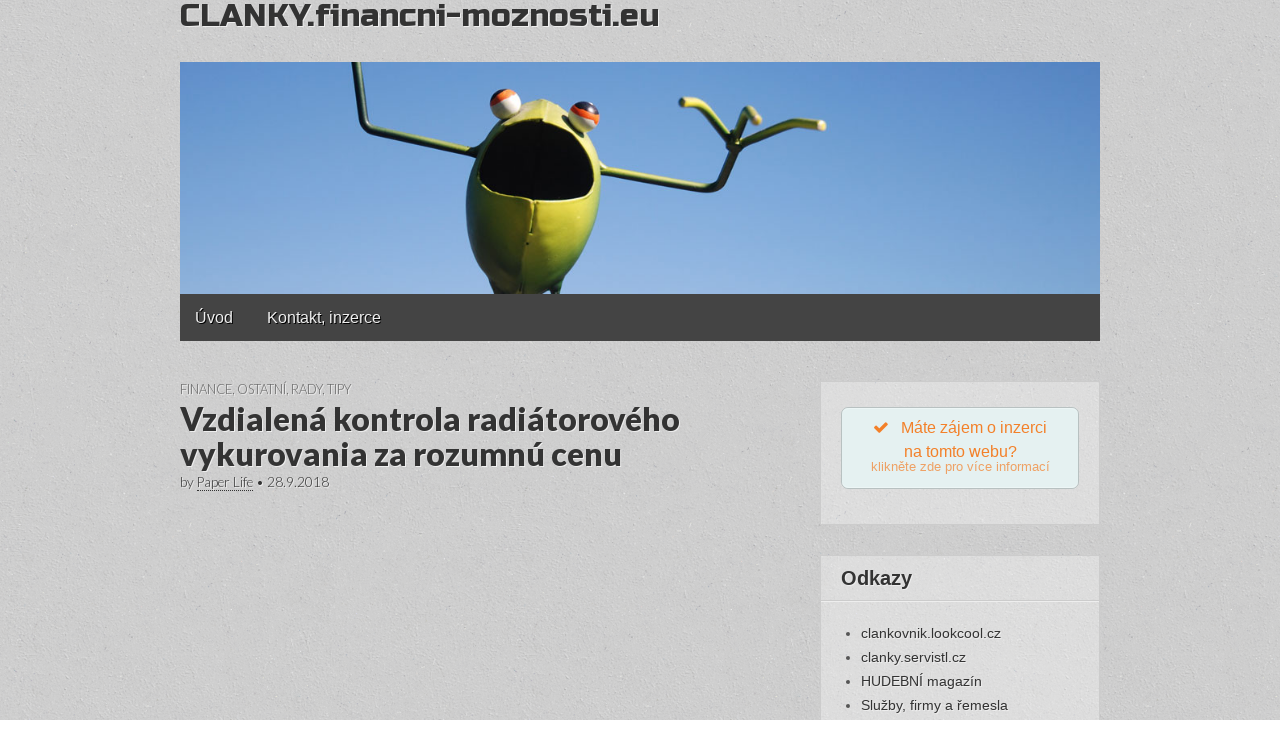

--- FILE ---
content_type: text/html; charset=UTF-8
request_url: https://clanky.financni-moznosti.eu/2018/09/vzdialena-kontrola-radiatoroveho-vykurovania-za-rozumnu-cenu/
body_size: 9822
content:
<!DOCTYPE html>
<html lang="cs"
	prefix="og: https://ogp.me/ns#" >
<head>
<meta charset="UTF-8" />
<meta http-equiv="X-UA-Compatible" content="IE=edge,chrome=1">
<meta name="viewport" content="width=device-width, initial-scale=1.0">
<title>Vzdialená kontrola radiátorového vykurovania za rozumnú cenu | CLANKY.financni-moznosti.eu</title>
<link rel="profile" href="https://gmpg.org/xfn/11" />
<link rel="pingback" href="https://clanky.financni-moznosti.eu/xmlrpc.php" />
<title>Vzdialená kontrola radiátorového vykurovania za rozumnú cenu | CLANKY.financni-moznosti.eu</title>

		<!-- All in One SEO 4.1.6.2 -->
		<meta name="robots" content="max-image-preview:large" />
		<link rel="canonical" href="https://clanky.financni-moznosti.eu/2018/09/vzdialena-kontrola-radiatoroveho-vykurovania-za-rozumnu-cenu/" />
		<meta property="og:locale" content="cs_CZ" />
		<meta property="og:site_name" content="CLANKY.financni-moznosti.eu |" />
		<meta property="og:type" content="article" />
		<meta property="og:title" content="Vzdialená kontrola radiátorového vykurovania za rozumnú cenu | CLANKY.financni-moznosti.eu" />
		<meta property="og:url" content="https://clanky.financni-moznosti.eu/2018/09/vzdialena-kontrola-radiatoroveho-vykurovania-za-rozumnu-cenu/" />
		<meta property="article:published_time" content="2018-09-28T08:01:58+00:00" />
		<meta property="article:modified_time" content="2018-09-28T08:01:58+00:00" />
		<meta name="twitter:card" content="summary" />
		<meta name="twitter:title" content="Vzdialená kontrola radiátorového vykurovania za rozumnú cenu | CLANKY.financni-moznosti.eu" />
		<script type="application/ld+json" class="aioseo-schema">
			{"@context":"https:\/\/schema.org","@graph":[{"@type":"WebSite","@id":"https:\/\/clanky.financni-moznosti.eu\/#website","url":"https:\/\/clanky.financni-moznosti.eu\/","name":"CLANKY.financni-moznosti.eu","inLanguage":"cs-CZ","publisher":{"@id":"https:\/\/clanky.financni-moznosti.eu\/#organization"}},{"@type":"Organization","@id":"https:\/\/clanky.financni-moznosti.eu\/#organization","name":"CLANKY.financni-moznosti.eu","url":"https:\/\/clanky.financni-moznosti.eu\/"},{"@type":"BreadcrumbList","@id":"https:\/\/clanky.financni-moznosti.eu\/2018\/09\/vzdialena-kontrola-radiatoroveho-vykurovania-za-rozumnu-cenu\/#breadcrumblist","itemListElement":[{"@type":"ListItem","@id":"https:\/\/clanky.financni-moznosti.eu\/#listItem","position":1,"item":{"@type":"WebPage","@id":"https:\/\/clanky.financni-moznosti.eu\/","name":"Home","description":"\u010cl\u00e1nky na webu CLANKY.financni-moznosti.eu","url":"https:\/\/clanky.financni-moznosti.eu\/"},"nextItem":"https:\/\/clanky.financni-moznosti.eu\/2018\/#listItem"},{"@type":"ListItem","@id":"https:\/\/clanky.financni-moznosti.eu\/2018\/#listItem","position":2,"item":{"@type":"WebPage","@id":"https:\/\/clanky.financni-moznosti.eu\/2018\/","name":"2018","url":"https:\/\/clanky.financni-moznosti.eu\/2018\/"},"nextItem":"https:\/\/clanky.financni-moznosti.eu\/2018\/09\/#listItem","previousItem":"https:\/\/clanky.financni-moznosti.eu\/#listItem"},{"@type":"ListItem","@id":"https:\/\/clanky.financni-moznosti.eu\/2018\/09\/#listItem","position":3,"item":{"@type":"WebPage","@id":"https:\/\/clanky.financni-moznosti.eu\/2018\/09\/","name":"September","url":"https:\/\/clanky.financni-moznosti.eu\/2018\/09\/"},"nextItem":"https:\/\/clanky.financni-moznosti.eu\/2018\/09\/vzdialena-kontrola-radiatoroveho-vykurovania-za-rozumnu-cenu\/#listItem","previousItem":"https:\/\/clanky.financni-moznosti.eu\/2018\/#listItem"},{"@type":"ListItem","@id":"https:\/\/clanky.financni-moznosti.eu\/2018\/09\/vzdialena-kontrola-radiatoroveho-vykurovania-za-rozumnu-cenu\/#listItem","position":4,"item":{"@type":"WebPage","@id":"https:\/\/clanky.financni-moznosti.eu\/2018\/09\/vzdialena-kontrola-radiatoroveho-vykurovania-za-rozumnu-cenu\/","name":"Vzdialen\u00e1 kontrola radi\u00e1torov\u00e9ho vykurovania za rozumn\u00fa cenu","url":"https:\/\/clanky.financni-moznosti.eu\/2018\/09\/vzdialena-kontrola-radiatoroveho-vykurovania-za-rozumnu-cenu\/"},"previousItem":"https:\/\/clanky.financni-moznosti.eu\/2018\/09\/#listItem"}]},{"@type":"Person","@id":"https:\/\/clanky.financni-moznosti.eu\/author\/paper-life\/#author","url":"https:\/\/clanky.financni-moznosti.eu\/author\/paper-life\/","name":"Paper Life","image":{"@type":"ImageObject","@id":"https:\/\/clanky.financni-moznosti.eu\/2018\/09\/vzdialena-kontrola-radiatoroveho-vykurovania-za-rozumnu-cenu\/#authorImage","url":"https:\/\/secure.gravatar.com\/avatar\/cf4fed3cf38788dc205cc6841ee96cdd?s=96&d=mm&r=g","width":96,"height":96,"caption":"Paper Life"}},{"@type":"WebPage","@id":"https:\/\/clanky.financni-moznosti.eu\/2018\/09\/vzdialena-kontrola-radiatoroveho-vykurovania-za-rozumnu-cenu\/#webpage","url":"https:\/\/clanky.financni-moznosti.eu\/2018\/09\/vzdialena-kontrola-radiatoroveho-vykurovania-za-rozumnu-cenu\/","name":"Vzdialen\u00e1 kontrola radi\u00e1torov\u00e9ho vykurovania za rozumn\u00fa cenu | CLANKY.financni-moznosti.eu","inLanguage":"cs-CZ","isPartOf":{"@id":"https:\/\/clanky.financni-moznosti.eu\/#website"},"breadcrumb":{"@id":"https:\/\/clanky.financni-moznosti.eu\/2018\/09\/vzdialena-kontrola-radiatoroveho-vykurovania-za-rozumnu-cenu\/#breadcrumblist"},"author":"https:\/\/clanky.financni-moznosti.eu\/author\/paper-life\/#author","creator":"https:\/\/clanky.financni-moznosti.eu\/author\/paper-life\/#author","datePublished":"2018-09-28T08:01:58+02:00","dateModified":"2018-09-28T08:01:58+02:00"},{"@type":"Article","@id":"https:\/\/clanky.financni-moznosti.eu\/2018\/09\/vzdialena-kontrola-radiatoroveho-vykurovania-za-rozumnu-cenu\/#article","name":"Vzdialen\u00e1 kontrola radi\u00e1torov\u00e9ho vykurovania za rozumn\u00fa cenu | CLANKY.financni-moznosti.eu","inLanguage":"cs-CZ","headline":"Vzdialen\u00e1 kontrola radi\u00e1torov\u00e9ho vykurovania za rozumn\u00fa cenu","author":{"@id":"https:\/\/clanky.financni-moznosti.eu\/author\/paper-life\/#author"},"publisher":{"@id":"https:\/\/clanky.financni-moznosti.eu\/#organization"},"datePublished":"2018-09-28T08:01:58+02:00","dateModified":"2018-09-28T08:01:58+02:00","articleSection":"Finance, Ostatn\u00ed, Rady, tipy","mainEntityOfPage":{"@id":"https:\/\/clanky.financni-moznosti.eu\/2018\/09\/vzdialena-kontrola-radiatoroveho-vykurovania-za-rozumnu-cenu\/#webpage"},"isPartOf":{"@id":"https:\/\/clanky.financni-moznosti.eu\/2018\/09\/vzdialena-kontrola-radiatoroveho-vykurovania-za-rozumnu-cenu\/#webpage"}}]}
		</script>
		<!-- All in One SEO -->

<link rel='dns-prefetch' href='//fonts.googleapis.com' />
<link rel='dns-prefetch' href='//s.w.org' />
<link rel="alternate" type="application/rss+xml" title="CLANKY.financni-moznosti.eu &raquo; RSS zdroj" href="https://clanky.financni-moznosti.eu/feed/" />
<script type="text/javascript">
window._wpemojiSettings = {"baseUrl":"https:\/\/s.w.org\/images\/core\/emoji\/13.1.0\/72x72\/","ext":".png","svgUrl":"https:\/\/s.w.org\/images\/core\/emoji\/13.1.0\/svg\/","svgExt":".svg","source":{"concatemoji":"https:\/\/clanky.financni-moznosti.eu\/wp-includes\/js\/wp-emoji-release.min.js?ver=5.9.12"}};
/*! This file is auto-generated */
!function(e,a,t){var n,r,o,i=a.createElement("canvas"),p=i.getContext&&i.getContext("2d");function s(e,t){var a=String.fromCharCode;p.clearRect(0,0,i.width,i.height),p.fillText(a.apply(this,e),0,0);e=i.toDataURL();return p.clearRect(0,0,i.width,i.height),p.fillText(a.apply(this,t),0,0),e===i.toDataURL()}function c(e){var t=a.createElement("script");t.src=e,t.defer=t.type="text/javascript",a.getElementsByTagName("head")[0].appendChild(t)}for(o=Array("flag","emoji"),t.supports={everything:!0,everythingExceptFlag:!0},r=0;r<o.length;r++)t.supports[o[r]]=function(e){if(!p||!p.fillText)return!1;switch(p.textBaseline="top",p.font="600 32px Arial",e){case"flag":return s([127987,65039,8205,9895,65039],[127987,65039,8203,9895,65039])?!1:!s([55356,56826,55356,56819],[55356,56826,8203,55356,56819])&&!s([55356,57332,56128,56423,56128,56418,56128,56421,56128,56430,56128,56423,56128,56447],[55356,57332,8203,56128,56423,8203,56128,56418,8203,56128,56421,8203,56128,56430,8203,56128,56423,8203,56128,56447]);case"emoji":return!s([10084,65039,8205,55357,56613],[10084,65039,8203,55357,56613])}return!1}(o[r]),t.supports.everything=t.supports.everything&&t.supports[o[r]],"flag"!==o[r]&&(t.supports.everythingExceptFlag=t.supports.everythingExceptFlag&&t.supports[o[r]]);t.supports.everythingExceptFlag=t.supports.everythingExceptFlag&&!t.supports.flag,t.DOMReady=!1,t.readyCallback=function(){t.DOMReady=!0},t.supports.everything||(n=function(){t.readyCallback()},a.addEventListener?(a.addEventListener("DOMContentLoaded",n,!1),e.addEventListener("load",n,!1)):(e.attachEvent("onload",n),a.attachEvent("onreadystatechange",function(){"complete"===a.readyState&&t.readyCallback()})),(n=t.source||{}).concatemoji?c(n.concatemoji):n.wpemoji&&n.twemoji&&(c(n.twemoji),c(n.wpemoji)))}(window,document,window._wpemojiSettings);
</script>
<style type="text/css">
img.wp-smiley,
img.emoji {
	display: inline !important;
	border: none !important;
	box-shadow: none !important;
	height: 1em !important;
	width: 1em !important;
	margin: 0 0.07em !important;
	vertical-align: -0.1em !important;
	background: none !important;
	padding: 0 !important;
}
</style>
	<link rel='stylesheet' id='wp-block-library-css'  href='https://clanky.financni-moznosti.eu/wp-includes/css/dist/block-library/style.min.css?ver=5.9.12' type='text/css' media='all' />
<style id='global-styles-inline-css' type='text/css'>
body{--wp--preset--color--black: #000000;--wp--preset--color--cyan-bluish-gray: #abb8c3;--wp--preset--color--white: #ffffff;--wp--preset--color--pale-pink: #f78da7;--wp--preset--color--vivid-red: #cf2e2e;--wp--preset--color--luminous-vivid-orange: #ff6900;--wp--preset--color--luminous-vivid-amber: #fcb900;--wp--preset--color--light-green-cyan: #7bdcb5;--wp--preset--color--vivid-green-cyan: #00d084;--wp--preset--color--pale-cyan-blue: #8ed1fc;--wp--preset--color--vivid-cyan-blue: #0693e3;--wp--preset--color--vivid-purple: #9b51e0;--wp--preset--gradient--vivid-cyan-blue-to-vivid-purple: linear-gradient(135deg,rgba(6,147,227,1) 0%,rgb(155,81,224) 100%);--wp--preset--gradient--light-green-cyan-to-vivid-green-cyan: linear-gradient(135deg,rgb(122,220,180) 0%,rgb(0,208,130) 100%);--wp--preset--gradient--luminous-vivid-amber-to-luminous-vivid-orange: linear-gradient(135deg,rgba(252,185,0,1) 0%,rgba(255,105,0,1) 100%);--wp--preset--gradient--luminous-vivid-orange-to-vivid-red: linear-gradient(135deg,rgba(255,105,0,1) 0%,rgb(207,46,46) 100%);--wp--preset--gradient--very-light-gray-to-cyan-bluish-gray: linear-gradient(135deg,rgb(238,238,238) 0%,rgb(169,184,195) 100%);--wp--preset--gradient--cool-to-warm-spectrum: linear-gradient(135deg,rgb(74,234,220) 0%,rgb(151,120,209) 20%,rgb(207,42,186) 40%,rgb(238,44,130) 60%,rgb(251,105,98) 80%,rgb(254,248,76) 100%);--wp--preset--gradient--blush-light-purple: linear-gradient(135deg,rgb(255,206,236) 0%,rgb(152,150,240) 100%);--wp--preset--gradient--blush-bordeaux: linear-gradient(135deg,rgb(254,205,165) 0%,rgb(254,45,45) 50%,rgb(107,0,62) 100%);--wp--preset--gradient--luminous-dusk: linear-gradient(135deg,rgb(255,203,112) 0%,rgb(199,81,192) 50%,rgb(65,88,208) 100%);--wp--preset--gradient--pale-ocean: linear-gradient(135deg,rgb(255,245,203) 0%,rgb(182,227,212) 50%,rgb(51,167,181) 100%);--wp--preset--gradient--electric-grass: linear-gradient(135deg,rgb(202,248,128) 0%,rgb(113,206,126) 100%);--wp--preset--gradient--midnight: linear-gradient(135deg,rgb(2,3,129) 0%,rgb(40,116,252) 100%);--wp--preset--duotone--dark-grayscale: url('#wp-duotone-dark-grayscale');--wp--preset--duotone--grayscale: url('#wp-duotone-grayscale');--wp--preset--duotone--purple-yellow: url('#wp-duotone-purple-yellow');--wp--preset--duotone--blue-red: url('#wp-duotone-blue-red');--wp--preset--duotone--midnight: url('#wp-duotone-midnight');--wp--preset--duotone--magenta-yellow: url('#wp-duotone-magenta-yellow');--wp--preset--duotone--purple-green: url('#wp-duotone-purple-green');--wp--preset--duotone--blue-orange: url('#wp-duotone-blue-orange');--wp--preset--font-size--small: 13px;--wp--preset--font-size--medium: 20px;--wp--preset--font-size--large: 36px;--wp--preset--font-size--x-large: 42px;}.has-black-color{color: var(--wp--preset--color--black) !important;}.has-cyan-bluish-gray-color{color: var(--wp--preset--color--cyan-bluish-gray) !important;}.has-white-color{color: var(--wp--preset--color--white) !important;}.has-pale-pink-color{color: var(--wp--preset--color--pale-pink) !important;}.has-vivid-red-color{color: var(--wp--preset--color--vivid-red) !important;}.has-luminous-vivid-orange-color{color: var(--wp--preset--color--luminous-vivid-orange) !important;}.has-luminous-vivid-amber-color{color: var(--wp--preset--color--luminous-vivid-amber) !important;}.has-light-green-cyan-color{color: var(--wp--preset--color--light-green-cyan) !important;}.has-vivid-green-cyan-color{color: var(--wp--preset--color--vivid-green-cyan) !important;}.has-pale-cyan-blue-color{color: var(--wp--preset--color--pale-cyan-blue) !important;}.has-vivid-cyan-blue-color{color: var(--wp--preset--color--vivid-cyan-blue) !important;}.has-vivid-purple-color{color: var(--wp--preset--color--vivid-purple) !important;}.has-black-background-color{background-color: var(--wp--preset--color--black) !important;}.has-cyan-bluish-gray-background-color{background-color: var(--wp--preset--color--cyan-bluish-gray) !important;}.has-white-background-color{background-color: var(--wp--preset--color--white) !important;}.has-pale-pink-background-color{background-color: var(--wp--preset--color--pale-pink) !important;}.has-vivid-red-background-color{background-color: var(--wp--preset--color--vivid-red) !important;}.has-luminous-vivid-orange-background-color{background-color: var(--wp--preset--color--luminous-vivid-orange) !important;}.has-luminous-vivid-amber-background-color{background-color: var(--wp--preset--color--luminous-vivid-amber) !important;}.has-light-green-cyan-background-color{background-color: var(--wp--preset--color--light-green-cyan) !important;}.has-vivid-green-cyan-background-color{background-color: var(--wp--preset--color--vivid-green-cyan) !important;}.has-pale-cyan-blue-background-color{background-color: var(--wp--preset--color--pale-cyan-blue) !important;}.has-vivid-cyan-blue-background-color{background-color: var(--wp--preset--color--vivid-cyan-blue) !important;}.has-vivid-purple-background-color{background-color: var(--wp--preset--color--vivid-purple) !important;}.has-black-border-color{border-color: var(--wp--preset--color--black) !important;}.has-cyan-bluish-gray-border-color{border-color: var(--wp--preset--color--cyan-bluish-gray) !important;}.has-white-border-color{border-color: var(--wp--preset--color--white) !important;}.has-pale-pink-border-color{border-color: var(--wp--preset--color--pale-pink) !important;}.has-vivid-red-border-color{border-color: var(--wp--preset--color--vivid-red) !important;}.has-luminous-vivid-orange-border-color{border-color: var(--wp--preset--color--luminous-vivid-orange) !important;}.has-luminous-vivid-amber-border-color{border-color: var(--wp--preset--color--luminous-vivid-amber) !important;}.has-light-green-cyan-border-color{border-color: var(--wp--preset--color--light-green-cyan) !important;}.has-vivid-green-cyan-border-color{border-color: var(--wp--preset--color--vivid-green-cyan) !important;}.has-pale-cyan-blue-border-color{border-color: var(--wp--preset--color--pale-cyan-blue) !important;}.has-vivid-cyan-blue-border-color{border-color: var(--wp--preset--color--vivid-cyan-blue) !important;}.has-vivid-purple-border-color{border-color: var(--wp--preset--color--vivid-purple) !important;}.has-vivid-cyan-blue-to-vivid-purple-gradient-background{background: var(--wp--preset--gradient--vivid-cyan-blue-to-vivid-purple) !important;}.has-light-green-cyan-to-vivid-green-cyan-gradient-background{background: var(--wp--preset--gradient--light-green-cyan-to-vivid-green-cyan) !important;}.has-luminous-vivid-amber-to-luminous-vivid-orange-gradient-background{background: var(--wp--preset--gradient--luminous-vivid-amber-to-luminous-vivid-orange) !important;}.has-luminous-vivid-orange-to-vivid-red-gradient-background{background: var(--wp--preset--gradient--luminous-vivid-orange-to-vivid-red) !important;}.has-very-light-gray-to-cyan-bluish-gray-gradient-background{background: var(--wp--preset--gradient--very-light-gray-to-cyan-bluish-gray) !important;}.has-cool-to-warm-spectrum-gradient-background{background: var(--wp--preset--gradient--cool-to-warm-spectrum) !important;}.has-blush-light-purple-gradient-background{background: var(--wp--preset--gradient--blush-light-purple) !important;}.has-blush-bordeaux-gradient-background{background: var(--wp--preset--gradient--blush-bordeaux) !important;}.has-luminous-dusk-gradient-background{background: var(--wp--preset--gradient--luminous-dusk) !important;}.has-pale-ocean-gradient-background{background: var(--wp--preset--gradient--pale-ocean) !important;}.has-electric-grass-gradient-background{background: var(--wp--preset--gradient--electric-grass) !important;}.has-midnight-gradient-background{background: var(--wp--preset--gradient--midnight) !important;}.has-small-font-size{font-size: var(--wp--preset--font-size--small) !important;}.has-medium-font-size{font-size: var(--wp--preset--font-size--medium) !important;}.has-large-font-size{font-size: var(--wp--preset--font-size--large) !important;}.has-x-large-font-size{font-size: var(--wp--preset--font-size--x-large) !important;}
</style>
<link rel='stylesheet' id='dashicons-css'  href='https://clanky.financni-moznosti.eu/wp-includes/css/dashicons.min.css?ver=5.9.12' type='text/css' media='all' />
<link rel='stylesheet' id='post-views-counter-frontend-css'  href='https://clanky.financni-moznosti.eu/wp-content/plugins/post-views-counter/css/frontend.css?ver=1.3.10' type='text/css' media='all' />
<link rel='stylesheet' id='theme_stylesheet-css'  href='https://clanky.financni-moznosti.eu/wp-content/themes/gridiculous/style.css?ver=5.9.12' type='text/css' media='all' />
<link rel='stylesheet' id='google_fonts-css'  href='//fonts.googleapis.com/css?family=Lato:300,900|Russo+One' type='text/css' media='all' />
<script type='text/javascript' src='https://clanky.financni-moznosti.eu/wp-includes/js/jquery/jquery.min.js?ver=3.6.0' id='jquery-core-js'></script>
<script type='text/javascript' src='https://clanky.financni-moznosti.eu/wp-includes/js/jquery/jquery-migrate.min.js?ver=3.3.2' id='jquery-migrate-js'></script>
<link rel="https://api.w.org/" href="https://clanky.financni-moznosti.eu/wp-json/" /><link rel="alternate" type="application/json" href="https://clanky.financni-moznosti.eu/wp-json/wp/v2/posts/17513" /><link rel="EditURI" type="application/rsd+xml" title="RSD" href="https://clanky.financni-moznosti.eu/xmlrpc.php?rsd" />
<link rel="wlwmanifest" type="application/wlwmanifest+xml" href="https://clanky.financni-moznosti.eu/wp-includes/wlwmanifest.xml" /> 
<link rel='shortlink' href='https://clanky.financni-moznosti.eu/?p=17513' />
<link rel="alternate" type="application/json+oembed" href="https://clanky.financni-moznosti.eu/wp-json/oembed/1.0/embed?url=https%3A%2F%2Fclanky.financni-moznosti.eu%2F2018%2F09%2Fvzdialena-kontrola-radiatoroveho-vykurovania-za-rozumnu-cenu%2F" />
<link rel="alternate" type="text/xml+oembed" href="https://clanky.financni-moznosti.eu/wp-json/oembed/1.0/embed?url=https%3A%2F%2Fclanky.financni-moznosti.eu%2F2018%2F09%2Fvzdialena-kontrola-radiatoroveho-vykurovania-za-rozumnu-cenu%2F&#038;format=xml" />
<style>
.entry-meta a, .entry-content a, .widget a { color: #333333; }
</style>
	<style type="text/css" id="custom-background-css">
body.custom-background { background-image: url("https://clanky.financni-moznosti.eu/wp-content/themes/gridiculous/library/images/solid.png"); background-position: left top; background-size: auto; background-repeat: repeat; background-attachment: scroll; }
</style>
	
		<style>
			#wp-admin-bar-pvc-post-views .pvc-graph-container { padding-top: 6px; padding-bottom: 6px; position: relative; display: block; height: 100%; box-sizing: border-box; }
			#wp-admin-bar-pvc-post-views .pvc-line-graph {
				display: inline-block;
				width: 1px;
				margin-right: 1px;
				background-color: #ccc;
				vertical-align: baseline;
			}
			#wp-admin-bar-pvc-post-views .pvc-line-graph:hover { background-color: #eee; }
			#wp-admin-bar-pvc-post-views .pvc-line-graph-0 { height: 1% }
			#wp-admin-bar-pvc-post-views .pvc-line-graph-1 { height: 5% }
			#wp-admin-bar-pvc-post-views .pvc-line-graph-2 { height: 10% }
			#wp-admin-bar-pvc-post-views .pvc-line-graph-3 { height: 15% }
			#wp-admin-bar-pvc-post-views .pvc-line-graph-4 { height: 20% }
			#wp-admin-bar-pvc-post-views .pvc-line-graph-5 { height: 25% }
			#wp-admin-bar-pvc-post-views .pvc-line-graph-6 { height: 30% }
			#wp-admin-bar-pvc-post-views .pvc-line-graph-7 { height: 35% }
			#wp-admin-bar-pvc-post-views .pvc-line-graph-8 { height: 40% }
			#wp-admin-bar-pvc-post-views .pvc-line-graph-9 { height: 45% }
			#wp-admin-bar-pvc-post-views .pvc-line-graph-10 { height: 50% }
			#wp-admin-bar-pvc-post-views .pvc-line-graph-11 { height: 55% }
			#wp-admin-bar-pvc-post-views .pvc-line-graph-12 { height: 60% }
			#wp-admin-bar-pvc-post-views .pvc-line-graph-13 { height: 65% }
			#wp-admin-bar-pvc-post-views .pvc-line-graph-14 { height: 70% }
			#wp-admin-bar-pvc-post-views .pvc-line-graph-15 { height: 75% }
			#wp-admin-bar-pvc-post-views .pvc-line-graph-16 { height: 80% }
			#wp-admin-bar-pvc-post-views .pvc-line-graph-17 { height: 85% }
			#wp-admin-bar-pvc-post-views .pvc-line-graph-18 { height: 90% }
			#wp-admin-bar-pvc-post-views .pvc-line-graph-19 { height: 95% }
			#wp-admin-bar-pvc-post-views .pvc-line-graph-20 { height: 100% }
		</style>	<meta charset="UTF-8" />
	<meta name="viewport" content="width=device-width, initial-scale=1.0">
	<link rel="profile" href="https://gmpg.org/xfn/11" />
	<link rel="pingback" href="https://clanky.financni-moznosti.eu/xmlrpc.php" />
	<title>Vzdialená kontrola radiátorového vykurovania za rozumnú cenu | CLANKY.financni-moznosti.eu</title>

		<!-- All in One SEO 4.1.6.2 -->
		<meta name="robots" content="max-image-preview:large" />
		<link rel="canonical" href="https://clanky.financni-moznosti.eu/2018/09/vzdialena-kontrola-radiatoroveho-vykurovania-za-rozumnu-cenu/" />
		<meta property="og:locale" content="cs_CZ" />
		<meta property="og:site_name" content="CLANKY.financni-moznosti.eu |" />
		<meta property="og:type" content="article" />
		<meta property="og:title" content="Vzdialená kontrola radiátorového vykurovania za rozumnú cenu | CLANKY.financni-moznosti.eu" />
		<meta property="og:url" content="https://clanky.financni-moznosti.eu/2018/09/vzdialena-kontrola-radiatoroveho-vykurovania-za-rozumnu-cenu/" />
		<meta property="article:published_time" content="2018-09-28T08:01:58+00:00" />
		<meta property="article:modified_time" content="2018-09-28T08:01:58+00:00" />
		<meta name="twitter:card" content="summary" />
		<meta name="twitter:title" content="Vzdialená kontrola radiátorového vykurovania za rozumnú cenu | CLANKY.financni-moznosti.eu" />
		<script type="application/ld+json" class="aioseo-schema">
			{"@context":"https:\/\/schema.org","@graph":[{"@type":"WebSite","@id":"https:\/\/clanky.financni-moznosti.eu\/#website","url":"https:\/\/clanky.financni-moznosti.eu\/","name":"CLANKY.financni-moznosti.eu","inLanguage":"cs-CZ","publisher":{"@id":"https:\/\/clanky.financni-moznosti.eu\/#organization"}},{"@type":"Organization","@id":"https:\/\/clanky.financni-moznosti.eu\/#organization","name":"CLANKY.financni-moznosti.eu","url":"https:\/\/clanky.financni-moznosti.eu\/"},{"@type":"BreadcrumbList","@id":"https:\/\/clanky.financni-moznosti.eu\/2018\/09\/vzdialena-kontrola-radiatoroveho-vykurovania-za-rozumnu-cenu\/#breadcrumblist","itemListElement":[{"@type":"ListItem","@id":"https:\/\/clanky.financni-moznosti.eu\/#listItem","position":1,"item":{"@type":"WebPage","@id":"https:\/\/clanky.financni-moznosti.eu\/","name":"Home","description":"\u010cl\u00e1nky na webu CLANKY.financni-moznosti.eu","url":"https:\/\/clanky.financni-moznosti.eu\/"},"nextItem":"https:\/\/clanky.financni-moznosti.eu\/2018\/#listItem"},{"@type":"ListItem","@id":"https:\/\/clanky.financni-moznosti.eu\/2018\/#listItem","position":2,"item":{"@type":"WebPage","@id":"https:\/\/clanky.financni-moznosti.eu\/2018\/","name":"2018","url":"https:\/\/clanky.financni-moznosti.eu\/2018\/"},"nextItem":"https:\/\/clanky.financni-moznosti.eu\/2018\/09\/#listItem","previousItem":"https:\/\/clanky.financni-moznosti.eu\/#listItem"},{"@type":"ListItem","@id":"https:\/\/clanky.financni-moznosti.eu\/2018\/09\/#listItem","position":3,"item":{"@type":"WebPage","@id":"https:\/\/clanky.financni-moznosti.eu\/2018\/09\/","name":"September","url":"https:\/\/clanky.financni-moznosti.eu\/2018\/09\/"},"nextItem":"https:\/\/clanky.financni-moznosti.eu\/2018\/09\/vzdialena-kontrola-radiatoroveho-vykurovania-za-rozumnu-cenu\/#listItem","previousItem":"https:\/\/clanky.financni-moznosti.eu\/2018\/#listItem"},{"@type":"ListItem","@id":"https:\/\/clanky.financni-moznosti.eu\/2018\/09\/vzdialena-kontrola-radiatoroveho-vykurovania-za-rozumnu-cenu\/#listItem","position":4,"item":{"@type":"WebPage","@id":"https:\/\/clanky.financni-moznosti.eu\/2018\/09\/vzdialena-kontrola-radiatoroveho-vykurovania-za-rozumnu-cenu\/","name":"Vzdialen\u00e1 kontrola radi\u00e1torov\u00e9ho vykurovania za rozumn\u00fa cenu","url":"https:\/\/clanky.financni-moznosti.eu\/2018\/09\/vzdialena-kontrola-radiatoroveho-vykurovania-za-rozumnu-cenu\/"},"previousItem":"https:\/\/clanky.financni-moznosti.eu\/2018\/09\/#listItem"}]},{"@type":"Person","@id":"https:\/\/clanky.financni-moznosti.eu\/author\/paper-life\/#author","url":"https:\/\/clanky.financni-moznosti.eu\/author\/paper-life\/","name":"Paper Life","image":{"@type":"ImageObject","@id":"https:\/\/clanky.financni-moznosti.eu\/2018\/09\/vzdialena-kontrola-radiatoroveho-vykurovania-za-rozumnu-cenu\/#authorImage","url":"https:\/\/secure.gravatar.com\/avatar\/cf4fed3cf38788dc205cc6841ee96cdd?s=96&d=mm&r=g","width":96,"height":96,"caption":"Paper Life"}},{"@type":"WebPage","@id":"https:\/\/clanky.financni-moznosti.eu\/2018\/09\/vzdialena-kontrola-radiatoroveho-vykurovania-za-rozumnu-cenu\/#webpage","url":"https:\/\/clanky.financni-moznosti.eu\/2018\/09\/vzdialena-kontrola-radiatoroveho-vykurovania-za-rozumnu-cenu\/","name":"Vzdialen\u00e1 kontrola radi\u00e1torov\u00e9ho vykurovania za rozumn\u00fa cenu | CLANKY.financni-moznosti.eu","inLanguage":"cs-CZ","isPartOf":{"@id":"https:\/\/clanky.financni-moznosti.eu\/#website"},"breadcrumb":{"@id":"https:\/\/clanky.financni-moznosti.eu\/2018\/09\/vzdialena-kontrola-radiatoroveho-vykurovania-za-rozumnu-cenu\/#breadcrumblist"},"author":"https:\/\/clanky.financni-moznosti.eu\/author\/paper-life\/#author","creator":"https:\/\/clanky.financni-moznosti.eu\/author\/paper-life\/#author","datePublished":"2018-09-28T08:01:58+02:00","dateModified":"2018-09-28T08:01:58+02:00"},{"@type":"Article","@id":"https:\/\/clanky.financni-moznosti.eu\/2018\/09\/vzdialena-kontrola-radiatoroveho-vykurovania-za-rozumnu-cenu\/#article","name":"Vzdialen\u00e1 kontrola radi\u00e1torov\u00e9ho vykurovania za rozumn\u00fa cenu | CLANKY.financni-moznosti.eu","inLanguage":"cs-CZ","headline":"Vzdialen\u00e1 kontrola radi\u00e1torov\u00e9ho vykurovania za rozumn\u00fa cenu","author":{"@id":"https:\/\/clanky.financni-moznosti.eu\/author\/paper-life\/#author"},"publisher":{"@id":"https:\/\/clanky.financni-moznosti.eu\/#organization"},"datePublished":"2018-09-28T08:01:58+02:00","dateModified":"2018-09-28T08:01:58+02:00","articleSection":"Finance, Ostatn\u00ed, Rady, tipy","mainEntityOfPage":{"@id":"https:\/\/clanky.financni-moznosti.eu\/2018\/09\/vzdialena-kontrola-radiatoroveho-vykurovania-za-rozumnu-cenu\/#webpage"},"isPartOf":{"@id":"https:\/\/clanky.financni-moznosti.eu\/2018\/09\/vzdialena-kontrola-radiatoroveho-vykurovania-za-rozumnu-cenu\/#webpage"}}]}
		</script>
		<!-- All in One SEO -->

<link rel='dns-prefetch' href='//fonts.googleapis.com' />
<link rel='dns-prefetch' href='//s.w.org' />
<link rel="alternate" type="application/rss+xml" title="CLANKY.financni-moznosti.eu &raquo; RSS zdroj" href="https://clanky.financni-moznosti.eu/feed/" />
<link rel="https://api.w.org/" href="https://clanky.financni-moznosti.eu/wp-json/" /><link rel="alternate" type="application/json" href="https://clanky.financni-moznosti.eu/wp-json/wp/v2/posts/17513" /><link rel="EditURI" type="application/rsd+xml" title="RSD" href="https://clanky.financni-moznosti.eu/xmlrpc.php?rsd" />
<link rel="wlwmanifest" type="application/wlwmanifest+xml" href="https://clanky.financni-moznosti.eu/wp-includes/wlwmanifest.xml" /> 
<link rel='shortlink' href='https://clanky.financni-moznosti.eu/?p=17513' />
<link rel="alternate" type="application/json+oembed" href="https://clanky.financni-moznosti.eu/wp-json/oembed/1.0/embed?url=https%3A%2F%2Fclanky.financni-moznosti.eu%2F2018%2F09%2Fvzdialena-kontrola-radiatoroveho-vykurovania-za-rozumnu-cenu%2F" />
<link rel="alternate" type="text/xml+oembed" href="https://clanky.financni-moznosti.eu/wp-json/oembed/1.0/embed?url=https%3A%2F%2Fclanky.financni-moznosti.eu%2F2018%2F09%2Fvzdialena-kontrola-radiatoroveho-vykurovania-za-rozumnu-cenu%2F&#038;format=xml" />
<style>
.entry-meta a, .entry-content a, .widget a { color: #333333; }
</style>
	<style type="text/css" id="custom-background-css">
body.custom-background { background-image: url("https://clanky.financni-moznosti.eu/wp-content/themes/gridiculous/library/images/solid.png"); background-position: left top; background-size: auto; background-repeat: repeat; background-attachment: scroll; }
</style>
	
		<style>
			#wp-admin-bar-pvc-post-views .pvc-graph-container { padding-top: 6px; padding-bottom: 6px; position: relative; display: block; height: 100%; box-sizing: border-box; }
			#wp-admin-bar-pvc-post-views .pvc-line-graph {
				display: inline-block;
				width: 1px;
				margin-right: 1px;
				background-color: #ccc;
				vertical-align: baseline;
			}
			#wp-admin-bar-pvc-post-views .pvc-line-graph:hover { background-color: #eee; }
			#wp-admin-bar-pvc-post-views .pvc-line-graph-0 { height: 1% }
			#wp-admin-bar-pvc-post-views .pvc-line-graph-1 { height: 5% }
			#wp-admin-bar-pvc-post-views .pvc-line-graph-2 { height: 10% }
			#wp-admin-bar-pvc-post-views .pvc-line-graph-3 { height: 15% }
			#wp-admin-bar-pvc-post-views .pvc-line-graph-4 { height: 20% }
			#wp-admin-bar-pvc-post-views .pvc-line-graph-5 { height: 25% }
			#wp-admin-bar-pvc-post-views .pvc-line-graph-6 { height: 30% }
			#wp-admin-bar-pvc-post-views .pvc-line-graph-7 { height: 35% }
			#wp-admin-bar-pvc-post-views .pvc-line-graph-8 { height: 40% }
			#wp-admin-bar-pvc-post-views .pvc-line-graph-9 { height: 45% }
			#wp-admin-bar-pvc-post-views .pvc-line-graph-10 { height: 50% }
			#wp-admin-bar-pvc-post-views .pvc-line-graph-11 { height: 55% }
			#wp-admin-bar-pvc-post-views .pvc-line-graph-12 { height: 60% }
			#wp-admin-bar-pvc-post-views .pvc-line-graph-13 { height: 65% }
			#wp-admin-bar-pvc-post-views .pvc-line-graph-14 { height: 70% }
			#wp-admin-bar-pvc-post-views .pvc-line-graph-15 { height: 75% }
			#wp-admin-bar-pvc-post-views .pvc-line-graph-16 { height: 80% }
			#wp-admin-bar-pvc-post-views .pvc-line-graph-17 { height: 85% }
			#wp-admin-bar-pvc-post-views .pvc-line-graph-18 { height: 90% }
			#wp-admin-bar-pvc-post-views .pvc-line-graph-19 { height: 95% }
			#wp-admin-bar-pvc-post-views .pvc-line-graph-20 { height: 100% }
		</style></head>

<body data-rsssl=1 class="post-template-default single single-post postid-17513 single-format-standard custom-background">

	<div id="page" class="grid w960">

		<header id="header" class="row" role="banner">
			<div id="mobile-menu">
				<a href="#" class="left-menu"><i class="icon-reorder"></i></a>
				<a href="#"><i class="icon-search"></i></a>
			</div>
			<div id="drop-down-search"><form role="search" method="get" class="search-form" action="https://clanky.financni-moznosti.eu/">
				<label>
					<span class="screen-reader-text">Vyhledávání</span>
					<input type="search" class="search-field" placeholder="Hledat &hellip;" value="" name="s" />
				</label>
				<input type="submit" class="search-submit" value="Hledat" />
			</form></div>

			<div class="c12">

				<div class="header-wrap">
										<div id="site-title"><a href="https://clanky.financni-moznosti.eu/" title="CLANKY.financni-moznosti.eu" rel="home">CLANKY.financni-moznosti.eu</a></div>
					<div id="site-description"></div>				</div>

									<a href="https://clanky.financni-moznosti.eu" title="CLANKY.financni-moznosti.eu" rel="home"><img id="header-img" src="https://clanky.financni-moznosti.eu/wp-content/themes/gridiculous/library/images/froggy.jpg" width="1280" height="288" alt="" /></a>
					
				<div id="nav-wrapper">
					<div class="nav-content">
						<nav id="site-navigation" role="navigation">
							<h3 class="screen-reader-text">Main menu</h3>
							<a class="screen-reader-text" href="#primary" title="Skip to content">Skip to content</a>
							<ul id="menu-menu" class="menu"><li id="menu-item-17751" class="menu-item menu-item-type-custom menu-item-object-custom menu-item-home menu-item-17751"><a href="https://clanky.financni-moznosti.eu/">Úvod</a></li>
<li id="menu-item-17752" class="menu-item menu-item-type-post_type menu-item-object-page menu-item-17752"><a href="https://clanky.financni-moznosti.eu/kontakt/">Kontakt, inzerce</a></li>
</ul>						</nav><!-- #site-navigation -->
					</div>
				</div>
			</div><!-- .c12 -->

		</header><!-- #header .row -->

		<main id="main" class="row">
	<div id="primary" class="c8">

		
			
	<article id="post-17513" class="post-17513 post type-post status-publish format-standard hentry category-finance category-ostatni category-rady-tipy">
	    	<h3 class="post-category"><a href="https://clanky.financni-moznosti.eu/category/finance/" rel="category tag">Finance</a>, <a href="https://clanky.financni-moznosti.eu/category/ostatni/" rel="category tag">Ostatní</a>, <a href="https://clanky.financni-moznosti.eu/category/finance/rady-tipy/" rel="category tag">Rady, tipy</a></h3>
		<h1 class="entry-title">Vzdialená kontrola radiátorového vykurovania za rozumnú cenu</h1>
	<h2 class="entry-meta">
		by <a href="https://clanky.financni-moznosti.eu/author/paper-life/" title="Posts by Paper Life" rel="author">Paper Life</a>&nbsp;&bull;&nbsp;<a href="https://clanky.financni-moznosti.eu/2018/09/vzdialena-kontrola-radiatoroveho-vykurovania-za-rozumnu-cenu/" class="date-anchor"><time class="published updated" datetime="2018-09-28">28.9.2018</time></a>	</h2>

	    <div class="entry-content">
		    
<!-- Quick Adsense WordPress Plugin: http://quickadsense.com/ -->
<div class="3addcd0f38f57a2250217cf9900e342b" data-index="1" style="float: none; margin:10px 0 10px 0; text-align:center;">
<script async src="https://pagead2.googlesyndication.com/pagead/js/adsbygoogle.js"></script>
<!-- REKLAMA - pod Title -->
<ins class="adsbygoogle"
     style="display:block"
     data-ad-client="ca-pub-1537959487124893"
     data-ad-slot="3790227462"
     data-ad-format="auto"
     data-full-width-responsive="true"></ins>
<script>
     (adsbygoogle = window.adsbygoogle || []).push({});
</script>
</div>
<p>Desiatky percent z rozpočtu za kúrenie možno ušetriť pri využití regulácií firmy TECH CONTROLLERS a to v zateplených i nezateplených budovách. Vysoko účinné regulácie vykurovacích systémov umožňujú vykurovať každú miestnosť na rôzne teploty počas dňa a noci, i v jednotlivých dňoch v týždni. </p>
<p>,,Celý systém je ovládaný online a to aj pomocou smartfónu. Izbové snímače a elektrické hlavice komunikujú s hlavnou riadiacou jednotkou bezdrôtovo. Preto inštalácia je flexibilná a veľmi jednoduchá. Na základe aktuálnej teploty na snímačoch, elektrické hlavice regulujú veľmi presne prietok vykurovacej vody v radiátoroch a tým je možné naprogramovať rôzne teploty pre každú miestnosť v rôznych častiach dňa. Práve tým, že sa miestnosť vykuruje na komfortnú teplotu iba v čase keď to potrebujeme, ušetria sa nemalé náklady. Zdroj tepla sa vypína pri dosiahnutí všetkých nastavených teplôt v miestnostiach,“ informuje o tom výrobca regulácii TECH CONTROLLERS.</p>
<p>Novinkou firmy je  WiFi 8S mini, ktorý je často používaný ako bezdrôtový bytový termostat s možnosťou vzdialenej kontroly cez internet, ale umožňuje aj jednoduché rozšírenie na zónovú reguláciu pre ovládanie ôsmich vykurovacích zón radiátorového vykurovania. Hlavnými atribútmi tejto regulácie sú:  jednoduchosť, moderný dizajn, elegantný vzhľad a vylepšený softvér na základe požiadaviek užívateľov.</p>
<p>Jednoduchá inštalácia</p>
<p>Celá zostava je bezdrôtová, čo urýchľuje a zjednodušuje inštaláciu a zároveň znižuje investičné náklady na kabeláž. Súčasťou regulácie je bezdrôtový snímač priestorovej teploty, čo umožňuje jeho umiestnenie na optimálnom mieste a hlavnú reguláciu zase inštalovať k ovládanému zariadeniu (plynový kotol, elektrokotol, obehové čerpadlo a pod.), ktoré bude ovládané cez zabudovaný beznapäťový spínací kontakt.</p>
<!-- Quick Adsense WordPress Plugin: http://quickadsense.com/ -->
<div class="3addcd0f38f57a2250217cf9900e342b" data-index="2" style="float: none; margin:10px 0 10px 0; text-align:center;">
<script async src="https://pagead2.googlesyndication.com/pagead/js/adsbygoogle.js"></script>
<!-- REKLAMA - uprostřed článku -->
<ins class="adsbygoogle"
     style="display:block"
     data-ad-client="ca-pub-1537959487124893"
     data-ad-slot="5822135060"
     data-ad-format="auto"
     data-full-width-responsive="true"></ins>
<script>
     (adsbygoogle = window.adsbygoogle || []).push({});
</script>
</div>

<p> K riadiacej jednotke je možné pripojiť aj druhý, bezdrôtový spínací kontakt MW-1, ktorý sa zapína spolu so zabudovaným, čo zvyšuje jeho flexibilné použitie.</p>
<p>Bezdrôtové snímače teplôt a bytové termostaty nie sú integrované do pohonov na radiátory a preto sa môžu umiestniť do priestoru podľa bežných zásad, čo umožňuje uchovať si presnosť merania. Pripojením až 8 bezdrôtových snímačov (CS-C-mini, CS-C-8r) alebo izbových regulátorov (CS-R-8b, CS-R-8z) môže WiFi 8S mini ovládať osem vykurovacích zón v ktorých je možné zaregistrovať do 6 bezdrôtových elektrických pohonov ventilu STT-868 a 6 bezdrôtových snímačov otvorenia okna CS-C-2.</p>
<p>Jednoduchá obsluha</p>
<p>WiFi 8S mini na základe informácii zo snímačov priestorovej teploty alebo bytových termostatoch ovláda elektrické pohony ventilov na radiátoroch, čím udržiava naprogramovanú konštantnú teplotu v jednotlivých miestnostiach (zónach). Snímač otvorenia okna bude ventily zatvárať s nastaveným časovým oneskorením. </p>
<p>Zabudovaný wifi modul umožňuje ovládanie všetkých parametrov systému prostredníctvom webovej aplikácie  eModul.eu. Jedným dotykom na ikonu sa tak užívateľ dostanek potrebným informáciám. Nastavenie a ovládanie je jednoduché, intuitívne.Každá zóna môže mať priradený svoj individuálny režim prevádzky (konštantná teplota, časové obmedzenie alebo 6 rôznych prevádzkových harmonogramov).K regulácii je možné pripojiť bezdrôtový snímač vonkajšej teploty CS-C-8zr. USB vstup dáva možnosť aktualizácie programu. Vybavenie regulácie: napájanie 5V v podomietkovej krabici, bezdrôtový snímač teploty CS-C-mini. </p>
<p>Aplikácia eModul je k dispozícii na stiahnutie:<br />
pre zariadenia s Androidom z Google Play<br />
pre zariadenia s iOS z Apple Store</p>
<p>Viac informácií na http://tech-reg.sk</p>

<!-- Quick Adsense WordPress Plugin: http://quickadsense.com/ -->
<div class="3addcd0f38f57a2250217cf9900e342b" data-index="3" style="float: none; margin:10px 0 10px 0; text-align:center;">
<script async src="https://pagead2.googlesyndication.com/pagead/js/adsbygoogle.js"></script>
<!-- REKLAMA - pod článek -->
<ins class="adsbygoogle"
     style="display:block"
     data-ad-client="ca-pub-1537959487124893"
     data-ad-slot="6669695766"
     data-ad-format="auto"
     data-full-width-responsive="true"></ins>
<script>
     (adsbygoogle = window.adsbygoogle || []).push({});
</script>
</div>

<div style="font-size: 0px; height: 0px; line-height: 0px; margin: 0; padding: 0; clear: both;"></div>	    </div><!-- .entry-content -->

	    	<footer class="entry">
	    	</footer><!-- .entry -->
		</article><!-- #post-17513 -->
			<div id="posts-pagination">
				<h3 class="screen-reader-text">Post navigation</h3>
									<div class="previous fl"><a href="https://clanky.financni-moznosti.eu/2018/09/strasidelny-halloween-a-jesenne-prazdniny-v-hoteloch-sorea/" rel="prev">&larr; Strašidelný Halloween a jesenné prázdniny v hoteloch SOREA</a></div>
					<div class="next fr"><a href="https://clanky.financni-moznosti.eu/2018/10/bardejovske-kupele-lakaju-na-dobre-vinko-a-hudobny-program/" rel="next">Bardejovské kúpele lákajú na dobré vínko a hudobný program &rarr;</a></div>
							</div><!-- #posts-pagination -->

			
		
	</div><!-- #primary.c8 -->

				<div id="secondary" class="c4 end" role="complementary">

		<div id="sidebar-one">

			<aside id="text-7" class="widget widget_text">			<div class="textwidget"><a href="/kontakt" class="su-button su-button-style-default su-button-wide" style="color:#f38029;background-color:#e5f1f1;border-color:#b8c1c1;border-radius:7px;-moz-border-radius:7px;-webkit-border-radius:7px" target="_self" rel="noopener"><span style="color:#f38029;padding:7px 20px;font-size:16px;line-height:24px;border-color:#edf6f6;border-radius:7px;-moz-border-radius:7px;-webkit-border-radius:7px;text-shadow:none;-moz-text-shadow:none;-webkit-text-shadow:none"><i class="sui sui-check" style="font-size:16px;color:#f38029"></i> Máte zájem o inzerci na tomto webu?<small style="padding-bottom:7px;color:#f38029">klikněte zde pro více informací</small></span></a>
</div>
		</aside><aside id="linkcat-2" class="widget widget_links"><h3 class="widget-title">Odkazy</h3>
	<ul class='xoxo blogroll'>
<li><a href="http://clankovnik.lookcool.cz">clankovnik.lookcool.cz</a></li>
<li><a href="http://clanky.servistl.cz">clanky.servistl.cz</a></li>
<li><a href="http://www.hudba.informacezde.eu" title="HUDEBNÍ magazín">HUDEBNÍ magazín</a></li>
<li><a href="http://www.sluzby.informacezde.eu" title="Služby, firmy a řemesla">Služby, firmy a řemesla</a></li>
<li><a href="http://www.finance.informacezde.eu" title="Web o financích">Web o financích</a></li>
<li><a href="http://www.pocitace.informacezde.eu" title="Web o PC a elektronice">Web o PC a elektronice</a></li>
<li><a href="http://www.registrace-do-katalogu.info">www.registrace-do-katalogu.info</a></li>
<li><a href="http://www.zabava.informacezde.eu" title="Zábava, legrace a vtipy">Zábava, legrace a vtipy</a></li>

	</ul>
</aside>

<!-- Quick Adsense Wordpress Plugin: http://quickadsense.com/ -->
<aside id="adswidget2-quick-adsense-2" class="widget widget_adswidget2-quick-adsense"><script async src="https://pagead2.googlesyndication.com/pagead/js/adsbygoogle.js"></script>
<!-- REKLAMA - sidebar pravo -->
<ins class="adsbygoogle"
     style="display:block"
     data-ad-client="ca-pub-1537959487124893"
     data-ad-slot="4266005659"
     data-ad-format="auto"
     data-full-width-responsive="true"></ins>
<script>
     (adsbygoogle = window.adsbygoogle || []).push({});
</script></aside><aside id="meta-2" class="widget widget_meta"><h3 class="widget-title">Základní informace</h3>
		<ul>
						<li><a href="https://clanky.financni-moznosti.eu/wp-login.php">Přihlásit se</a></li>
			<li><a href="https://clanky.financni-moznosti.eu/feed/">Zdroj kanálů (příspěvky)</a></li>
			<li><a href="https://clanky.financni-moznosti.eu/comments/feed/">Kanál komentářů</a></li>

			<li><a href="https://cs.wordpress.org/">Česká lokalizace</a></li>
		</ul>

		</aside>
		<aside id="recent-posts-2" class="widget widget_recent_entries">
		<h3 class="widget-title">Nejnovější články</h3>
		<ul>
											<li>
					<a href="https://clanky.financni-moznosti.eu/2026/01/preco-si-obyvatelia-vychodneho-slovenska-vyberaju-bardejovske-kupele/">Prečo si obyvatelia východného Slovenska vyberajú Bardejovské Kúpele</a>
									</li>
											<li>
					<a href="https://clanky.financni-moznosti.eu/2026/01/nove-kotly-rakoczy-v-portfoliu-thermosolaru/">Nové kotly Rakoczy v portfóliu THERMO|SOLARU</a>
									</li>
											<li>
					<a href="https://clanky.financni-moznosti.eu/2026/01/zimna-sezona-na-dolnom-zempline-je-v-plnom-prude/">Zimná sezóna na Dolnom Zemplíne je v plnom prúde</a>
									</li>
											<li>
					<a href="https://clanky.financni-moznosti.eu/2026/01/vincentka-prinasa-ulavu-pri-dychani/">Vincentka prináša úľavu pri dýchaní</a>
									</li>
											<li>
					<a href="https://clanky.financni-moznosti.eu/2026/01/v-zime-je-v-bardejovskych-kupeloch-utulne/">V zime je v Bardejovských Kúpeľoch útulne</a>
									</li>
					</ul>

		</aside>
		</div><!-- #sidebar-one -->

	</div><!-- #secondary.widget-area -->
	
	</main> <!-- #main.row -->

</div> <!-- #page.grid -->
<footer id="footer" role="contentinfo">

	<div id="footer-content" class="grid w960">

		<div class="row">

			<p class="copyright c12">
				<span class="fl">Copyright &copy; 2026 <a href="https://clanky.financni-moznosti.eu">CLANKY.financni-moznosti.eu</a> </span>
				<!-- <span class="credit-link fr">The Gridiculous Theme by <a href="https://themes.bavotasan.com/">bavotasan.com</a>.</span> -->
			</p><!-- .c12 -->

		</div><!-- .row -->

	</div><!-- #footer-content.grid -->

</footer><!-- #footer -->

<script type="text/javascript">var jQueryScriptOutputted = false;function initJQuery() {if (typeof(jQuery) == "undefined") {if (!jQueryScriptOutputted) {jQueryScriptOutputted = true;document.write("<scr" + "ipt type=\"text/javascript\" src=\"https://code.jquery.com/jquery-1.8.2.min.js\"></scr" + "ipt>");}setTimeout("initJQuery()", 50);}}initJQuery();</script><script type="text/javascript">jQuery(document).ready(function() {
jQuery(".3addcd0f38f57a2250217cf9900e342b").click(function() {
jQuery.post(
"https://clanky.financni-moznosti.eu/wp-admin/admin-ajax.php", {
"action": "quick_adsense_onpost_ad_click",
"quick_adsense_onpost_ad_index": jQuery(this).attr("data-index"),
"quick_adsense_nonce": "3d1d8eaaee",
}, function(response) { }
);
});
});
</script><link rel='stylesheet' id='su-icons-css'  href='https://clanky.financni-moznosti.eu/wp-content/plugins/shortcodes-ultimate/includes/css/icons.css?ver=1.1.5' type='text/css' media='all' />
<link rel='stylesheet' id='su-shortcodes-css'  href='https://clanky.financni-moznosti.eu/wp-content/plugins/shortcodes-ultimate/includes/css/shortcodes.css?ver=5.12.0' type='text/css' media='all' />
<script type='text/javascript' src='https://clanky.financni-moznosti.eu/wp-content/themes/gridiculous/library/js/theme.js?ver=5.9.12' id='theme_js-js'></script>
</body>
</html>

--- FILE ---
content_type: text/html; charset=utf-8
request_url: https://www.google.com/recaptcha/api2/aframe
body_size: 267
content:
<!DOCTYPE HTML><html><head><meta http-equiv="content-type" content="text/html; charset=UTF-8"></head><body><script nonce="AJFCrmo6KXdGFIrNFHMp9Q">/** Anti-fraud and anti-abuse applications only. See google.com/recaptcha */ try{var clients={'sodar':'https://pagead2.googlesyndication.com/pagead/sodar?'};window.addEventListener("message",function(a){try{if(a.source===window.parent){var b=JSON.parse(a.data);var c=clients[b['id']];if(c){var d=document.createElement('img');d.src=c+b['params']+'&rc='+(localStorage.getItem("rc::a")?sessionStorage.getItem("rc::b"):"");window.document.body.appendChild(d);sessionStorage.setItem("rc::e",parseInt(sessionStorage.getItem("rc::e")||0)+1);localStorage.setItem("rc::h",'1769599882565');}}}catch(b){}});window.parent.postMessage("_grecaptcha_ready", "*");}catch(b){}</script></body></html>